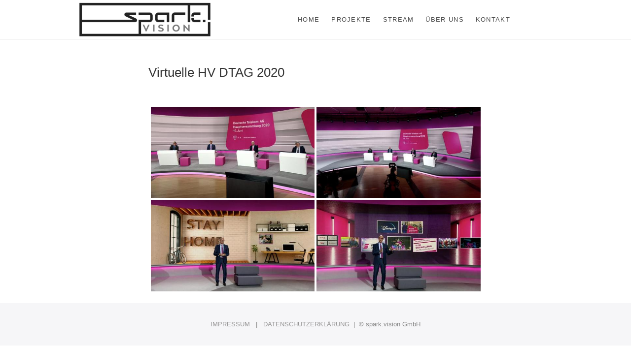

--- FILE ---
content_type: text/css
request_url: https://spark.vision/wp-content/plugins/idyllic-plus/inc/css/idyllic-styles.css?ver=6.9
body_size: 2328
content:
/*
Plugin Name: Idyllic Plus
Plugin URI: https://themefreesia.com/plugins/idyllic-plus
Description: Idyllic Plus plugins  will only support for Idyllic Theme. You can get additional features and unlimited Color options, Fontsize, Google Fonts, Plus Sidebar, Plus Template and many more.
Version: 1.0.2
Author:Theme Freesia
Author URI: https://themefreesia.com
Text Domain: idyllic-plus
License: GPLV3
*/
/* Footer column
================================================== */
.column-1,
.column-2,
.column-3,
.column-4 {
  float: left;
  padding: 0 15px 30px;
}

.column-1 {
  width:100%;
}

.column-2 {
  width: 50%;
}

.column-3 {
  width: 33.33%;
}

.column-4 {
  width: 25%;
}

.column-2:nth-child(2n+3),
.column-3:nth-child(3n+4),
.column-4:nth-child(4n+5) {
  clear: both;
}

#colophon .column-1,
#colophon .column-2,
#colophon .column-3,
#colophon .column-4 {
  margin-bottom: 30px;
  padding: 0 15px;
  display: -webkit-box; /* OLD - iOS 6-, Safari 3.1-6 */
  display: -moz-box; /* OLD - Firefox 19- (buggy but mostly works) */
  display: -ms-flexbox; /* TWEENER - IE 10 */
  display: -webkit-flex; /* NEW - Chrome */
  display: flex; /* NEW, Spec - Opera 12.1, Firefox 20+ */
  -webkit-box-orient: vertical;
    -moz-box-orient: vertical;
    -webkit-box-direction: normal;
    -moz-box-direction: normal;
    -ms-flex-direction: column;
    -webkit-flex-direction: column;
    flex-direction: column;
}

/* ----- Left Sidebar Layout ----- */
.left-sidebar-layout #primary {
  float: right;
  padding-right: 0px;
}

.left-sidebar-layout #secondary {
  border-left: none;
  padding-right: 40px;
  padding-left: 0px;
  float: left;
}

/* ----- No Sidebar Layout ----- */
.no-sidebar-layout #primary {
  float: inherit;
  margin: 0 auto;
  max-width: 708px;
}

/* ----- Full Width Layout ----- */
.full-width-layout #primary {
  width: 100%;
}

/* Social Links */

.social-links li a:before {
  content: '\f0c1';
}

.social-links li a:hover {
  color: #999;
}

.social-links li a[href*="youtube.com"]:before {
  content: '\f16a';
}

.social-links li a[href*="youtube.com"]:hover {
  color: #DE1A2A;
}

.social-links li a[href*="vimeo.com"]:before {
  content: '\f27d';
}

.social-links li a[href*="vimeo.com"]:hover {
  color: #17B3E8;
}

.social-links li a[href*="skype.com"]:before {
  content: '\f17e';
}

.social-links li a[href*="skype.com"]:hover {
  color: #00ADEF;
}

.social-links li a[href*="xing.com"]:before {
  content: '\f168';
}

.social-links li a[href*="xing.com"]:hover {
  color: #005A5F;
}

.social-links li a[href*="slack.com"]:before {
  content: '\f198';
}

.social-links li a[href*="slack.com"]:hover {
  color: #5D3A58;
}

.social-links li a[href*="wordpress.com"]:before,
.social-links li a[href*="wordpress.org"]:before {
  content: '\f19a';
}

.social-links li a[href*="wordpress.com"]:hover,
.social-links li a[href*="wordpress.org"]:hover {
  color: #464442;
}

.social-links li a[href*="github.com"]:before {
  content: '\f09b';
}

.social-links li a[href*="github.com"]:hover {
  color: #000000;
}

.social-links li a[href*="bitbucket.org"]:before {
  content: '\f171';
}

.social-links li a[href*="bitbucket.org"]:hover {
  color: #1F5081;
}

.social-links li a[href*="jsfiddle.net"]:before {
  content: '\f1cc';
}

.social-links li a[href*="jsfiddle.net"]:hover {
  color: #4679A4;
}

.social-links li a[href*="codepen.io"]:before {
  content: '\f1cb';
}

.social-links li a[href*="codepen.io"]:hover {
  color: #000000;
}

.social-links li a[href*="tumblr.com"]:before {
  content: '\f173';
}

.social-links li a[href*="tumblr.com"]:hover {
  color: #314358;
}

.social-links li a[href*="tripadvisor.com"]:before {
  content: '\f262';
}

.social-links li a[href*="tripadvisor.com"]:hover {
  color: #56933F;
}

.social-links li a[href*="soundcloud.com"]:before {
  content: '\f1be';
}

.social-links li a[href*="soundcloud.com"]:hover {
  color: #FF6A22;
}

.social-links li a[href*="digg.com"]:before {
  content: '\f1a6';
}

.social-links li a[href*="digg.com"]:hover {
  color: #1B5891;
}

.social-links li a[href*="reddit.com"]:before {
  content: '\f1a1';
}

.social-links li a[href*="reddit.com"]:hover {
  color: #FF4500;
}

.social-links li a[href*="stumbleupon.com"]:before {
  content: '\f1a4';
}

.social-links li a[href*="stumbleupon.com"]:hover {
  color: #EB4823;
}

.social-links li a[href*="getpocket.com"]:before {
  content: '\f265';
}

.social-links li a[href*="getpocket.com"]:hover {
  color: #ED4054;
}

.social-links li a[href*="dropbox.com"]:before {
  content: '\f16b';
}

.social-links li a[href*="dropbox.com"]:hover {
  color: #007EE6;
}

.social-links li a[href*="vine.co"]:before {
  content: '\f1ca';
}

.social-links li a[href*="vine.co"]:hover {
  color: #00BF8F;
}

.social-links li a[href*="vk.com"]:before {
  content: '\f189';
}

.social-links li a[href*="vk.com"]:hover {
  color: #55779B;
}

.social-links li a[href*="whatsapp.com"]:before {
  content: '\f232';
}

.social-links li a[href*="whatsapp.com"]:hover {
  color: #0DC143;
}

.social-links li a[href*="last.fm"]:before {
  content: '\f202';
}

.social-links li a[href*="last.fm"]:hover {
  color: #B90000;
}

.social-links li a[href*="forumbee.com"]:before {
  content: '\f211';
}

.social-links li a[href*="forumbee.com"]:hover {
  color: #85AB2E;
}

.social-links li a[href*="foursquare.com"]:before {
  content: '\f180';
}

.social-links li a[href*="foursquare.com"]:hover {
  color: #FA4778;
}

.social-links li a[href*="500px.com"]:before {
  content: '\f26e';
}

.social-links li a[href*="500px.com"]:hover {
  color: #000;
}

.social-links li a[href*="paypal.com"]:before {
  content: '\f1ed';
}

.social-links li a[href*="paypal.com"]:hover {
  color: #003087;
}

.social-links li a[href*="viadeo.com"]:before {
  content: '\f2a9';
}

.social-links li a[href*="viadeo.com"]:hover {
  color: #f07355;
}

.social-links li a[href*="telegram.org"]:before {
  content: '\f2c6';
}

.social-links li a[href*="telegram.org"]:hover {
  color: #27A5E7;
}

.social-links li a[href*="dropbox.com"]:before {
  content: '\f16b';
}

.social-links li a[href*="dropbox.com"]:hover {
  color: #0070E0;
}

.social-links li a[href*="google.com/wallet"]:before {
  content: '\f1ee';
}

.social-links li a[href*="google.com/wallet"]:hover {
  color: #0f9d58;
}

.social-links li a[href*="git-scm.com"]:before {
  content: '\f1d3';
}

.social-links li a[href*="git-scm.com"]:hover {
  color: #f14e32;
}

.social-links li a[href*="git-scm.com"]:before {
  content: '\f1d3';
}

.social-links li a[href*="git-scm.com"]:hover {
  color: #f14e32;
}

.social-links li a[href*="stackoverflow.com"]:before {
  content: '\f16c';
}

.social-links li a[href*="stackoverflow.com"]:hover {
  color: #f48024;
}

.social-links li a[href*="wikipedia.org"]:before {
  content: '\f266';
}

.social-links li a[href*="wikipedia.org"]:hover {
  color: #000;
}

.social-links li a[href*="/feed"]:before {
  content: '\f09e';
}

.social-links li a[href*="/feed"]:hover {
  color: #FFA500;
}

.social-links li a[href*="ok.ru"]:before {
  content: '\f263';
}

.social-links li a[href*="ok.ru"]:hover {
  color: #F58220;
}

.social-links li a[href*="mixcloud.com"]:before {
  content: '\f289';
}

.social-links li a[href*="mixcloud.com"]:hover {
  color: #31455C;
}

.social-links li a[href*="/itunes/"]:before {
  content: '\f001';
}

.social-links li a[href*="/itunes/"]:hover {
  color: #000;
}

/* Sponsor Box
================================================== */
.client-content-box {
  background-color: #fff;
  padding: 50px 0;
}

.client-content-box .box-header:after {
  content: "";
  height: 2px;
  background-color: #ff4530;
  width: 60%;
  display: block;
  margin: 0 auto;
}

.client-content-box .client-wrap:nth-of-type(2n) .box-header:after {
  background-color: #a85ad4;
}

.client-content-box .client-wrap:nth-of-type(3n) .box-header:after {
  background-color: #3dace1;
}

.client-content-box .box-header {
  margin-bottom: 40px;
  text-align: center;
}

.client-slider .slides li a:hover {
  opacity: 0.7;
}

.client-slider .slides > li {
  display: none;
  -webkit-backface-visibility: hidden;
}

html[xmlns] .client-slider .slides {
  display: block;
}

* html .client-slider .slides {
  height: 1%;
}

.client-slider:before,
.client-slider:after {
  background: #fff; /* For browsers that do not support gradients */
  background: -webkit-linear-gradient(left,rgba(255,255,255,1), rgba(255,255,255,0)); /*Safari 5.1-6*/
  background: -o-linear-gradient(right,rgba(255,255,255,1), rgba(255,255,255,0)); /*Opera 11.1-12*/
  background: -moz-linear-gradient(right,rgba(255,255,255,1), rgba(255,255,255,0)); /*Fx 3.6-15*/
  background: linear-gradient(to right, rgba(255,255,255,1), rgba(255,255,255,0)); /*Standard*/
  bottom: 0;
  content: "";
  position: absolute;
  top: 0;
  width: 100px;
  z-index: 1;
}

.client-slider:after {
  right: 0;
  transform: rotate(180deg);
}

.client-slider {
  background-color: transparent;
  position: relative;
}

.client-content-box .client-wrap:nth-of-type(2n) {
  margin: 50px auto 0;
  width: 90%;
}

.client-content-box .client-wrap:nth-of-type(3n) {
  margin: 50px auto 0;
  width: 80%;
}


/* ----- Slider Content Animation 
============================================= */

/* ----- Slider Content Animation Left ----- */
.animation-left .layer-slider li .slider-title,
.animation-left .layer-slider li .slider-text,
.animation-left .layer-slider li .slider-buttons {
    -webkit-animation-duration: .1s;
    animation-duration: .1s;
    -webkit-animation-fill-mode: both;
    animation-fill-mode: both;
    -webkit-animation-name: fadeOutLeft;
    animation-name: fadeOutLeft;
}

.animation-left .layer-slider li.flex-active-slide .slider-content .slider-title,
.animation-left .layer-slider li.flex-active-slide .slider-content .slider-text,
.animation-left .layer-slider li.flex-active-slide .slider-content .slider-buttons {
    -webkit-animation-duration: 1s;
    animation-duration: 1s;
    -webkit-animation-fill-mode: both;
    animation-fill-mode: both;
    -webkit-animation-name: fadeInLeft;
    animation-name: fadeInLeft;
}

.animation-left .layer-slider li.flex-active-slide .slider-content .slider-title {
    -webkit-animation-delay: .8s;
    animation-delay: .8s;
}

.animation-left .layer-slider li.flex-active-slide .slider-content .slider-text {
    -webkit-animation-delay: .6s;
    animation-delay: .6s;
}

.animation-left .layer-slider li.flex-active-slide .slider-content .slider-buttons {
    -webkit-animation-delay: 1s;
    animation-delay: 1s;
}

/* ----- Slider Content Animation Right ----- */
.animation-right .layer-slider li .slider-title,
.animation-right .layer-slider li .slider-text,
.animation-right .layer-slider li .slider-buttons {
    -webkit-animation-duration: .1s;
    animation-duration: .1s;
    -webkit-animation-fill-mode: both;
    animation-fill-mode: both;
    -webkit-animation-name: fadeOutRight;
    animation-name: fadeOutRight;
}

.animation-right .layer-slider li.flex-active-slide .slider-content .slider-title,
.animation-right .layer-slider li.flex-active-slide .slider-content .slider-text,
.animation-right .layer-slider li.flex-active-slide .slider-content .slider-buttons {
    -webkit-animation-duration: 1s;
    animation-duration: 1s;
    -webkit-animation-fill-mode: both;
    animation-fill-mode: both;
    -webkit-animation-name: fadeInRight;
    animation-name: fadeInRight;
}

.animation-right .layer-slider li.flex-active-slide .slider-content .slider-title {
    -webkit-animation-delay: .8s;
    animation-delay: .8s;
}

.animation-right .layer-slider li.flex-active-slide .slider-content .slider-text {
    -webkit-animation-delay: .6s;
    animation-delay: .6s;
}

.animation-right .layer-slider li.flex-active-slide .slider-content .slider-buttons {
    -webkit-animation-delay: 1s;
    animation-delay: 1s;
}

/* ----- Slider Content Animation Top ----- */
.animation-top .layer-slider li .slider-title,
.animation-top .layer-slider li .slider-text,
.animation-top .layer-slider li .slider-buttons {
    -webkit-animation-duration: .1s;
    animation-duration: .1s;
    -webkit-animation-fill-mode: both;
    animation-fill-mode: both;
    -webkit-animation-name: fadeOutTop;
    animation-name: fadeOutTop;
}

.animation-top .layer-slider li.flex-active-slide .slider-content .slider-title,
.animation-top .layer-slider li.flex-active-slide .slider-content .slider-text,
.animation-top .layer-slider li.flex-active-slide .slider-content .slider-buttons {
    -webkit-animation-duration: 1s;
    animation-duration: 1s;
    -webkit-animation-fill-mode: both;
    animation-fill-mode: both;
    -webkit-animation-name: fadeInTop;
    animation-name: fadeInTop;
}

.animation-top .layer-slider li.flex-active-slide .slider-content .slider-title {
    -webkit-animation-delay: .8s;
    animation-delay: .8s;
}

.animation-top .layer-slider li.flex-active-slide .slider-content .slider-text {
    -webkit-animation-delay: 1s;
    animation-delay: 1s;
}

.animation-top .layer-slider li.flex-active-slide .slider-content .slider-buttons {
    -webkit-animation-delay: .6s;
    animation-delay: .6s;
}

/* ----- Left Animation ----- */
@-webkit-keyframes fadeInLeft {
    0% {
        opacity: 0;
        -webkit-transform: translate3d(-100%, 0, 0);
        transform: translate3d(-100%, 0, 0);
    }
    100% {
        opacity: 1;
        -webkit-transform: none;
        transform: none;
    }
}

@keyframes fadeInLeft {
    0% {
        opacity: 0;
        -webkit-transform: translate3d(-100%, 0, 0);
        transform: translate3d(-100%, 0, 0);
    }
    100% {
        opacity: 1;
        -webkit-transform: none;
        transform: none;
    }
}

@-webkit-keyframes fadeOutLeft {
    0% {
        opacity: 1;
    }
    100% {
        opacity: 0;
        -webkit-transform: translate3d(-100%, 0, 0);
        transform: translate3d(-100%, 0, 0);
    }
}

@keyframes fadeOutLeft {
    0% {
        opacity: 1;
    }
    100% {
        opacity: 0;
        -webkit-transform: translate3d(-100%, 0, 0);
        transform: translate3d(-100%, 0, 0);
    }
}

/* ----- Right Animation ----- */
@-webkit-keyframes fadeInRight {
    0% {
        opacity: 0;
        -webkit-transform: translate3d(100%, 0, 0);
        transform: translate3d(100%, 0, 0);
    }
    100% {
        opacity: 1;
        -webkit-transform: none;
        transform: none;
    }
}

@keyframes fadeInRight {
    0% {
        opacity: 0;
        -webkit-transform: translate3d(100%, 0, 0);
        transform: translate3d(100%, 0, 0);
    }
    100% {
        opacity: 1;
        -webkit-transform: none;
        transform: none;
    }
}

@-webkit-keyframes fadeOutRight {
    0% {
        opacity: 1;
    }
    100% {
        opacity: 0;
        -webkit-transform: translate3d(100%, 0, 0);
        transform: translate3d(100%, 0, 0);
    }
}

@keyframes fadeOutRight {
    0% {
        opacity: 1;
    }
    100% {
        opacity: 0;
        -webkit-transform: translate3d(100%, 0, 0);
        transform: translate3d(100%, 0, 0);
    }
}

/* ----- Top Animation ----- */
@-webkit-keyframes fadeInTop {
    0% {
        opacity: 0;
        -webkit-transform: translate3d(0, -100%, 0);
        transform: translate3d(0, -100%, 0);
    }
    100% {
        opacity: 1;
        -webkit-transform: none;
        transform: none;
    }
}

@keyframes fadeInTop {
    0% {
        opacity: 0;
        -webkit-transform: translate3d(0, -100%, 0);
        transform: translate3d(0, -100%, 0);
    }
    100% {
        opacity: 1;
        -webkit-transform: none;
        transform: none;
    }
}

@-webkit-keyframes fadeOutTop {
    0% {
        opacity: 1;
    }
    100% {
        opacity: 0;
        -webkit-transform: translate3d(0, -100%, 0);
        transform: translate3d(0, -100%, 0);
    }
}

@keyframes fadeOutTop {
    0% {
        opacity: 1;
    }
    100% {
        opacity: 0;
        -webkit-transform: translate3d(0, -100%, 0);
        transform: translate3d(0, -100%, 0);
    }
}

/* Slider off on out team template */

.team-slider-off .slides > li {
  display: inline-block;
  float: left;
  padding: 10px;
  width: 25%;
}

.team-slider-off .slides > li:nth-child(4n+5) {
  clear: both;
}

@media only screen and (max-width: 1023px) {
  .team-slider-off .slides > li {
    width: 33.33%;
  }

  .team-slider-off .slides > li:nth-child(3n+4) {
    clear: both;
  }

  .team-slider-off .slides > li:nth-child(4n+5) {
    clear: none;
  }
}

@media only screen and (max-width: 767px) {
  .team-slider-off .slides > li {
    width: 50%;
  }

  .team-slider-off .slides > li:nth-child(2n+3) {
    clear: both;
  }

  .team-slider-off .slides > li:nth-child(3n+4) {
    clear: none;
  }
}

@media only screen and (max-width: 480px) {
  .team-slider-off .slides > li {
    width: 100%;
  }
}

--- FILE ---
content_type: text/css
request_url: https://spark.vision/wp-content/themes/idyllic-child/style.css?ver=6.9
body_size: 721
content:
/*
Theme Name:Idyllic Child
Theme URI: http://themefreesia.com/themes/idyllic
Author: Theme Freesia
Author URI: http://themefreesia.com
Description: Idyllic is the next generation and Ultra Responsive, Multipurpose, Corporated, Fully Optimized For Agency, Business, Corporate, CV, Personal, Portfolio, Fashion, Fitness, Financial, Ecommerce, Event, Services, SEO, Video and Blog or any other type of business WordPress theme, containing all the features you need to create a stunning website. The theme consists of well organized components so it’s easy to edit and customize everything to create a specific website for your needs. It is designed for Business but this is competent for every kind of site which is designed and developed by Theme Freesia. With a focus on business sites, it features multiple sections on the front page as well as widgets, multiple navigation and social menus, a logo, Color Options and more. This theme supports popular plugins like Breadcrumb NavXT, WP-PageNavi, Contact Form 7, Jetpack by WordPress.com, Polylang, bbPress, wooCommerce and many more. It is 100% translation ready and you can easily customize with lots of options using Customizer. It consists contact us template, gallery template,Corporate Template, widgets and Sidebar. Get free support at https://tickets.themefreesia.com/ and View demo site at http://demo.themefreesia.com/idyllic.
Version: 1.0
Text Domain: idyllic-child
Template: idyllic
License: GNU General Public License version 3.0
License URI: http://www.gnu.org/licenses/gpl-3.0.html

Tags: threaded-comments, right-sidebar, four-columns, custom-background, custom-colors, custom-header, custom-logo, custom-menu, editor-style, featured-images, flexible-header, post-formats, footer-widgets, sticky-post, theme-options, translation-ready, e-commerce, education, portfolio

All files, unless otherwise stated, are released under the GNU General Public License
version 3.0 (http://www.gnu.org/licenses/gpl-3.0.html)
==================================================
*/

